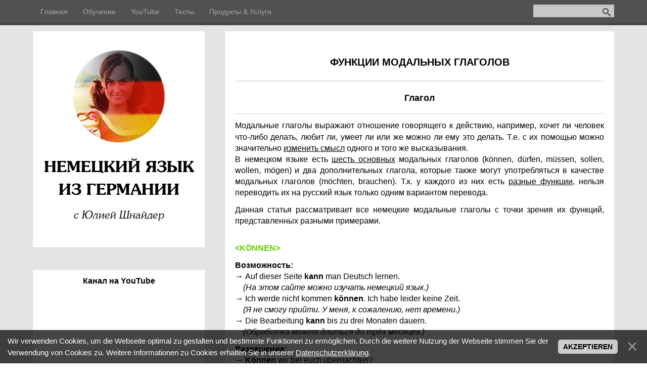

--- FILE ---
content_type: text/html; charset=UTF-8
request_url: https://rus-de.com/index/funkcii_modalnykh_glagolov/0-406
body_size: 15119
content:
<!DOCTYPE html>
<!DOCTYPE html>
<html lang="ru">
<head>
 <meta charset="utf-8" />
 <meta http-equiv="X-UA-Compatible" content="IE=edge" />
 <meta name="viewport" content="width=device-width, initial-scale=1.0" />

 <title>Функции модальных глаголов</title>
 <meta name="description" content="Перечень всех немецких модальных глаголов и их функции. Примеры употребления. Изучение немецкого языка онлайн с Юлией Шнайдер. Немецкий язык из Германии" />
 <meta name="keywords" content="немецкие модальные глаголы, употребление, функции, перечень, список, что означают, примеры, изучение немецкого языка онлайн, уроки, выучить, носитель" />

 <!-- Google Fonts -->
 <link 
 href="https://fonts.googleapis.com/css?family=Open+Sans:400italic,400,700&subset=latin,cyrillic&display=swap" 
 rel="stylesheet" 
 />

 <!-- Стили сайта -->
 <link rel="stylesheet" href="/_st/my.css" />

 <!-- APlayer стили -->
 <link rel="stylesheet" href="/mp3/APlayer.min.css" />

	<link rel="stylesheet" href="/.s/src/base.min.css?v=220908" />
	<link rel="stylesheet" href="/.s/src/layer7.min.css?v=220908" />

	<script src="/.s/src/jquery-1.12.4.min.js"></script>
	
	<script src="/.s/src/uwnd.min.js?v=220908"></script>
	<script src="//s763.ucoz.net/cgi/uutils.fcg?a=uSD&ca=2&ug=999&isp=1&r=0.519140843033917"></script>
	<link rel="stylesheet" href="/.s/src/ulightbox/ulightbox.min.css" />
	<link rel="stylesheet" href="/.s/src/social.css" />
	<script src="/.s/src/ulightbox/ulightbox.min.js"></script>
	<script src="/.s/src/bottomInfo.min.js"></script>
	<script async defer src="https://www.google.com/recaptcha/api.js?onload=reCallback&render=explicit&hl=ru"></script>
	<script>
/* --- UCOZ-JS-DATA --- */
window.uCoz = {"uLightboxType":1,"module":"index","layerType":7,"sign":{"230038":"Wir verwenden Cookies, um die Webseite optimal zu gestalten und bestimmte Funktionen zu ermöglichen. Durch die weitere Nutzung der Webseite stimmen Sie der Verwendung von Cookies zu. Weitere Informationen zu Cookies erhalten Sie in unserer <a href=/index/datenschutz/0-681 target=_blank >Datenschutzerklärung</a>.","7251":"Запрошенный контент не может быть загружен. Пожалуйста, попробуйте позже.","5458":"Следующий","230039":"AKZEPTIEREN","3125":"Закрыть","7252":"Предыдущий","5255":"Помощник","7287":"Перейти на страницу с фотографией.","7253":"Начать слайд-шоу","7254":"Изменить размер"},"bottomInfoData":[{"class":"","cookieKey":"cPolOk","id":"cookiePolicy","button":230039,"message":230038}],"site":{"domain":"rus-de.com","id":"ddeutschesprache","host":"deutschesprache.ucoz.com"},"ssid":"237442624113142270007","country":"US","language":"ru"};
/* --- UCOZ-JS-CODE --- */
function loginPopupForm(params = {}) { new _uWnd('LF', ' ', -250, -100, { closeonesc:1, resize:1 }, { url:'/index/40' + (params.urlParams ? '?'+params.urlParams : '') }) }
function reCallback() {
		$('.g-recaptcha').each(function(index, element) {
			element.setAttribute('rcid', index);
			
		if ($(element).is(':empty') && grecaptcha.render) {
			grecaptcha.render(element, {
				sitekey:element.getAttribute('data-sitekey'),
				theme:element.getAttribute('data-theme'),
				size:element.getAttribute('data-size')
			});
		}
	
		});
	}
	function reReset(reset) {
		reset && grecaptcha.reset(reset.previousElementSibling.getAttribute('rcid'));
		if (!reset) for (rel in ___grecaptcha_cfg.clients) grecaptcha.reset(rel);
	}
/* --- UCOZ-JS-END --- */
</script>

	<style>.UhideBlock{display:none; }</style>
	<script type="text/javascript">new Image().src = "//counter.yadro.ru/hit;noadsru?r"+escape(document.referrer)+(screen&&";s"+screen.width+"*"+screen.height+"*"+(screen.colorDepth||screen.pixelDepth))+";u"+escape(document.URL)+";"+Date.now();</script>

</head>

<body class="t-body">
 <div id="utbr8214" rel="s763"></div>
 <!--U1AHEADER1Z--><header>
 <div id="top" class="clearfix">
 <div class="t-container">
 
 <div id="show-search" class="show-search"></div>
 <div id="b-search" class="b-search pull-right b-search-min">
 
		<div class="searchForm">
			<form onsubmit="this.sfSbm.disabled=true" method="get" style="margin:0" action="/search/">
				<div align="center" class="schQuery">
					<input type="text" name="q" maxlength="30" size="20" class="queryField" />
				</div>
				<div align="center" class="schBtn">
					<input type="submit" class="searchSbmFl" name="sfSbm" value="Найти" />
				</div>
				<input type="hidden" name="t" value="0">
			</form>
		</div>
 </div>
 
 <div id="show-menu" class="show-menu"></div>
 <nav>
 <!-- <sblock_nmenu> -->
<!-- <bc> --><div id="uNMenuDiv1" class="uMenuV"><ul class="uMenuRoot">
<li class="uWithSubmenu"><a  href="/" ><span>Главная</span></a><ul>
<li><a  href="/index/karta_sajta_chast_1/0-409" ><span>Карта сайта (часть 1)</span></a></li>
<li><a  href="/index/spisok_urokov_chast_1/0-142" ><span>Список уроков (часть 1)</span></a></li></ul></li>
<li class="uWithSubmenu"><a  href="/index/obuchenie/0-2" ><span>Обучение</span></a><ul>
<li class="uWithSubmenu"><a  href="/index/fonetika/0-9" ><span>Фонетика</span></a><ul>
<li><a  href="/index/alfavit/0-10" ><span>Алфавит</span></a></li>
<li><a  href="/index/proiznoshenie_glasnyh/0-354" ><span>Произношение гласных</span></a></li>
<li><a  href="/index/proiznoshenie_soglasnyh/0-355" ><span>Произношение согласных</span></a></li>
<li><a  href="/index/proiznoshenie_bukvosochetanij/0-26" ><span>Произношение буквосочетаний</span></a></li>
<li><a  href="/index/obshhie_foneticheskie_pravila/0-141" ><span>Общие фонетические правила</span></a></li>
<li><a  href="/index/proiznoshenie_bukvosochetanija_ch/0-30" ><span>Произношение буквосочетания ‹CH›</span></a></li>
<li><a  href="/index/proiznoshenie_bukvy_r_v_zavisimosti_ot_ee_pozicii/0-28" ><span>Произношение буквы ‹R› в зависимости от её позиции</span></a></li>
<li><a  href="/index/slovesnoe_udarenie/0-675" ><span>Словесное ударение</span></a></li>
<li><a  href="/index/frazovoe_udarenie/0-676" ><span>Фразовое ударение</span></a></li>
<li><a  href="/index/intonacija/0-677" ><span>Интонация</span></a></li></ul></li>
<li class="uWithSubmenu"><a  href="/index/pravopisanie/0-12" ><span>Правописание</span></a><ul>
<li><a  href="/index/napisanie_s_bolshoj_bukvy/0-31" ><span>Написание с большой буквы</span></a></li>
<li><a  href="/index/napisanie_slov_cherez_s_ss_sz/0-32" ><span>Написание слов с ‹S›, ‹SS›, ‹ẞ›</span></a></li></ul></li>
<li class="uWithSubmenu"><a  href="/index/slovarnyj_zapas/0-17" ><span>Словарный запас</span></a><ul>
<li class="uWithSubmenu"><a  href="/index/vremja/0-356" ><span>Время</span></a><ul>
<li><a  href="/index/dni_nedeli/0-102" ><span>Дни недели</span></a></li>
<li><a  href="/index/mesjacy/0-103" ><span>Месяцы</span></a></li>
<li><a  href="/index/vremena_goda/0-104" ><span>Времена года</span></a></li>
<li><a  href="/index/vremena_sutok/0-107" ><span>Времена суток</span></a></li></ul></li>
<li class="uWithSubmenu"><a  href="/index/priroda/0-357" ><span>Природа</span></a><ul>
<li><a  href="/index/pogoda/0-106" ><span>Погода</span></a></li>
<li><a  href="/index/zhivye_sushhestva/0-109" ><span>Живые существа</span></a></li>
<li><a  href="/index/zhivotnye/0-161" ><span>Животные</span></a></li></ul></li>
<li class="uWithSubmenu"><a  href="/index/statusy/0-358" ><span>Статусы</span></a><ul>
<li><a  href="/index/semja/0-108" ><span>Семья</span></a></li></ul></li>
<li class="uWithSubmenu"><a  href="/index/zdorove/0-359" ><span>Здоровье</span></a><ul>
<li><a  href="/index/chasti_tela/0-157" ><span>Части тела</span></a></li></ul></li>
<li class="uWithSubmenu"><a  href="/index/pitanie/0-360" ><span>Питание</span></a><ul>
<li><a  href="/index/produkty_pitania/0-111" ><span>Продукты питания</span></a></li>
<li><a  href="/index/frukty/0-288" ><span>Фрукты</span></a></li>
<li><a  href="/index/ovoshhi/0-353" ><span>Овощи</span></a></li></ul></li>
<li class="uWithSubmenu"><a  href="/index/predmety/0-361" ><span>Предметы</span></a><ul>
<li><a  href="/index/predmety_lichnogo_polzovanija/0-110" ><span>Предметы личного пользования</span></a></li></ul></li>
<li class="uWithSubmenu"><a  href="/index/abstraktnoe/0-362" ><span>Абстрактное</span></a><ul>
<li><a  href="/index/cveta/0-105" ><span>Цвета</span></a></li></ul></li></ul></li>
<li class="uWithSubmenu"><a  href="/index/tematicheskie_frazy/0-18" ><span>Тематические фразы</span></a><ul>
<li class="uWithSubmenu"><a  href="/index/osnovnye_frazy/0-112" ><span>Основные фразы</span></a><ul>
<li><a  href="/index/privetstvija/0-113" ><span>Приветствия</span></a></li>
<li><a  href="/index/proshhanija/0-114" ><span>Прощания</span></a></li>
<li><a  href="/index/predstavlenija/0-116" ><span>Представления</span></a></li>
<li><a  href="/index/otvety_i_reakcii/0-117" ><span>Ответы и реакции</span></a></li>
<li><a  href="/index/pozhelanija_i_pozdravlenija/0-115" ><span>Пожелания и поздравления</span></a></li>
<li><a  href="/index/mezhdometija/0-118" ><span>Междометия</span></a></li></ul></li>
<li class="uWithSubmenu"><a  href="/index/voprosy/0-122" ><span>Вопросы</span></a><ul>
<li><a  href="/index/voprosy_na_temu_povsednevnost/0-347" ><span>Вопросы на тему «Повседневность»</span></a></li>
<li><a  href="/index/voprosy_na_temu_jazyk/0-123" ><span>Вопросы на тему «Язык»</span></a></li>
<li><a  href="/index/mnenie/0-124" ><span>Мнение</span></a></li></ul></li>
<li class="uWithSubmenu"><a  href="/index/vyrazhenija/0-119" ><span>Выражения</span></a><ul>
<li><a  href="/index/sjurpriz_radost_i_udivlenie/0-120" ><span>Сюрприз, радость и удивление</span></a></li>
<li><a  href="/index/ljubov_i_schaste/0-121" ><span>Любовь и счастье</span></a></li>
<li><a  href="/index/uteshenie_i_obodrenie/0-171" ><span>Утешение и ободрение</span></a></li></ul></li>
<li class="uWithSubmenu"><a  href="/index/poslovicy_i_pogovorki/0-125" ><span>Пословицы и поговорки</span></a><ul>
<li><a  href="/index/ljubov/0-339" ><span>Любовь</span></a></li>
<li><a  href="/index/spravedlivost/0-126" ><span>Справедливость</span></a></li></ul></li>
<li class="uWithSubmenu"><a  href="/index/frazeologizmy/0-127" ><span>Фразеологизмы</span></a><ul>
<li><a  href="/index/frazeologizmy_chast_1/0-128" ><span>Часть 1</span></a></li></ul></li>
<li class="uWithSubmenu"><a  href="/index/detskie_rifmy/0-133" ><span>Детские рифмы</span></a><ul>
<li><a  href="/index/schitalki/0-164" ><span>Считалки</span></a></li>
<li><a  href="/index/igry/0-165" ><span>Игры</span></a></li>
<li><a  href="/index/pesni/0-166" ><span>Песни</span></a></li>
<li><a  href="/index/stikhi/0-167" ><span>Стихи</span></a></li>
<li><a  href="/index/prochie_rifmy/0-168" ><span>Прочие рифмы</span></a></li></ul></li></ul></li>
<li class="uWithSubmenu"><a  href="/index/chasti_rechi/0-13" ><span>Части речи</span></a><ul>
<li class="uWithSubmenu"><a  href="/index/mestoimenie/0-34" ><span>Местоимение</span></a><ul>
<li><a  href="/index/lichnoe_mestoimenie/0-35" ><span>Личное местоимение</span></a></li>
<li><a  href="/index/pritjazhatelnoe_mestoimenie/0-38" ><span>Притяжательное местоимение</span></a></li>
<li><a  href="/index/voprositelnoe_mestoimenie/0-36" ><span>Вопросительное местоимение</span></a></li>
<li><a  href="/index/neopredelennoe_mestoimenie/0-37" ><span>Неопределённое местоимение</span></a></li>
<li><a  href="/index/vozvratnoe_mestoimenie/0-39" ><span>Возвратное местоимение</span></a></li>
<li><a  href="/index/bezlichnoe_mestoimenie/0-144" ><span>Безличное местоимение</span></a></li>
<li><a  href="/index/ukazatelnoe_mestoimenie/0-145" ><span>Указательное местоимение</span></a></li>
<li><a  href="/index/otnositelnoe_mestoimenie/0-40" ><span>Относительное местоимение</span></a></li></ul></li>
<li class="uWithSubmenu"><a  href="/index/glagol/0-41" ><span>Глагол</span></a><ul>
<li><a  href="/index/osnovnaja_informacija/0-148" ><span>Основная информация</span></a></li>
<li><a  href="/index/glagoly_sein_haben_werden/0-21" ><span>Глаголы &lt;sein&gt;, &lt;haben&gt;, &lt;werden&gt;</span></a></li>
<li class="uWithSubmenu"><a  href="/index/vremena/0-149" ><span>Времена</span></a><ul>
<li class="uWithSubmenu"><a  href="/index/prezens/0-42" ><span>Презенс</span></a><ul>
<li><a  href="/index/glagol_sein_v_prezense/0-46" ><span>Глагол ‹sein› в презенсе</span></a></li>
<li><a  href="/index/glagol_haben_v_prezense/0-429" ><span>Глагол ‹haben› в презенсе</span></a></li>
<li><a  href="/index/glagol_werden_v_prezense/0-437" ><span>Глагол ‹werden› в презенсе</span></a></li></ul></li>
<li class="uWithSubmenu"><a  href="/index/preterit/0-43" ><span>Претерит</span></a><ul>
<li><a  href="/index/glagol_sein_v_preterite/0-439" ><span>Глагол ‹sein› в претерите</span></a></li>
<li><a  href="/index/glagol_haben_v_preterite/0-440" ><span>Глагол ‹haben› в претерите</span></a></li>
<li><a  href="/index/glagol_werden_v_preterite/0-441" ><span>Глагол ‹werden› в претерите</span></a></li></ul></li>
<li><a  href="/index/perfekt/0-44" ><span>Перфект</span></a></li>
<li><a  href="/index/pljuskvamperfekt/0-150" ><span>Плюсквамперфект</span></a></li>
<li><a  href="/index/futur_1/0-45" ><span>Футур I</span></a></li>
<li><a  href="/index/futur_2/0-151" ><span>Футур II</span></a></li></ul></li>
<li><a  href="/index/nepravilnye_glagoly_chast_1/0-19" ><span>Неправильные глаголы (часть 1)</span></a></li>
<li><a  href="/index/otdeljaemye_i_neotdeljaemye_prefiksy/0-417" ><span>Отделяемые и неотделяемые префиксы</span></a></li>
<li class="uWithSubmenu"><a  href="/index/modalnye_glagoly/0-405" ><span>Модальные глаголы</span></a><ul>
<li><a class=" uMenuItemA" href="/index/funkcii_modalnykh_glagolov/0-406" ><span>Функции модальных глаголов</span></a></li>
<li><a  href="/index/sprjazhenie_modalnykh_glagolov/0-407" ><span>Спряжение модальных глаголов</span></a></li>
<li><a  href="/index/sintaksis_modalnykh_glagolov/0-408" ><span>Синтаксис модальных глаголов</span></a></li></ul></li>
<li class="uWithSubmenu"><a  href="/index/passiv/0-400" ><span>Пассив</span></a><ul>
<li><a  href="/index/passiv_dejstvija/0-401" ><span>Пассив действия</span></a></li>
<li><a  href="/index/passiv_sostojanija/0-402" ><span>Пассив состояния</span></a></li>
<li><a  href="/index/prochie_passivnye_konstrukcii/0-438" ><span>Прочие пассивные конструкции</span></a></li></ul></li>
<li class="uWithSubmenu"><a  href="/index/tematicheskij_spisok/0-172" ><span>Тематический список</span></a><ul>
<li><a  href="/index/100_samykh_vazhnykh_nemeckikh_glagolov/0-173" ><span>100 самых важных немецких глаголов</span></a></li></ul></li></ul></li>
<li class="uWithSubmenu"><a  href="/index/artikl/0-47" ><span>Артикль</span></a><ul>
<li><a  href="/index/osnovnaja_informacija/0-48" ><span>Основная информация</span></a></li>
<li class="uWithSubmenu"><a  href="/index/opredelenie_roda_sushhestvitelnykh/0-333" ><span>Определение рода существительных</span></a><ul>
<li class="uWithSubmenu"><a  href="/index/opredelenie_roda_sushhestvitelnykh_po_znacheniju/0-445" ><span>Определение рода существительных по значению</span></a><ul>
<li><a  href="/index/opredelenie_muzhskogo_roda_po_znacheniju/0-49" ><span>Определение рода по значению (мужской род)</span></a></li>
<li><a  href="/index/opredelenie_zhenskogo_roda_po_znacheniju/0-442" ><span>Определение рода по значению (женский род)</span></a></li>
<li><a  href="/index/opredelenie_srednego_roda_po_znacheniju/0-443" ><span>Определение рода по значению (средний род)</span></a></li></ul></li>
<li class="uWithSubmenu"><a  href="/index/opredelenie_roda_sushhestvitelnykh_po_slovoobrazovaniju/0-446" ><span>Определение рода существительных по словообразованию</span></a><ul>
<li><a  href="/index/opredelenie_muzhskogo_roda_po_slovoobrazovaniju/0-444" ><span>Определение рода по словообразованию (мужской род)</span></a></li>
<li><a  href="/index/opredelenie_zhenskogo_roda_po_slovoobrazovaniju/0-146" ><span>Определение рода по словообразованию (женский род)</span></a></li>
<li><a  href="/index/opredelenie_srednego_roda_po_slovoobrazovaniju/0-147" ><span>Определение рода по словообразованию (средний род)</span></a></li></ul></li></ul></li>
<li class="uWithSubmenu"><a  href="/index/upotreblenie_artiklej/0-334" ><span>Употребление артиклей</span></a><ul>
<li><a  href="/index/upotreblenie_nulevogo_artiklja/0-52" ><span>Употребление нулевого артикля</span></a></li>
<li><a  href="/index/upotreblenie_neopredeljonnogo_artiklja/0-51" ><span>Употребление неопределённого артикля</span></a></li>
<li><a  href="/index/upotreblenie_opredeljonnogo_artiklja/0-50" ><span>Употребление определённого артикля</span></a></li></ul></li></ul></li>
<li class="uWithSubmenu"><a  href="/index/sushhestvitelnoe/0-53" ><span>Существительное</span></a><ul>
<li><a  href="/index/osnovnaja_informacija/0-342" ><span>Основная информация</span></a></li>
<li><a  href="/index/mnozhestvennoe_chislo/0-54" ><span>Множественное число</span></a></li>
<li class="uWithSubmenu"><a  href="/index/tematicheskij_spisok/0-162" ><span>Тематический список</span></a><ul>
<li><a  href="/index/zaimstvovanija_iz_nemeckogo_jazyka/0-135" ><span>Заимствования из немецкого языка</span></a></li>
<li><a  href="/index/slova_s_neskolkimi_znachenijami/0-136" ><span>Слова с несколькими значениями</span></a></li></ul></li></ul></li>
<li class="uWithSubmenu"><a  href="/index/prilagatelnoe/0-55" ><span>Прилагательное</span></a><ul>
<li><a  href="/index/osnovnaja_informacija/0-163" ><span>Основная информация</span></a></li>
<li><a  href="/index/suffiksy_prilagatelnyh/0-56" ><span>Суффиксы прилагательных</span></a></li>
<li><a  href="/index/stepeni_sravnenija_prostyh_prilagatelnyh/0-57" ><span>Степени сравнения простых прилагательных</span></a></li>
<li class="uWithSubmenu"><a  href="/index/tematicheskij_spisok/0-425" ><span>Тематический список</span></a><ul>
<li><a  href="/index/cherty_kharaktera/0-426" ><span>Черты характера</span></a></li></ul></li></ul></li>
<li class="uWithSubmenu"><a  href="/index/narechie/0-60" ><span>Наречие</span></a><ul>
<li><a  href="/index/osnovnaja_informacija/0-61" ><span>Основная информация</span></a></li>
<li><a  href="/index/osobye_i_problematichnye_narechija/0-159" ><span>Особые и проблематичные наречия</span></a></li></ul></li>
<li class="uWithSubmenu"><a  href="/index/prichastie/0-58" ><span>Причастие</span></a><ul>
<li><a  href="/index/prichastie_i/0-59" ><span>Причастие I</span></a></li>
<li><a  href="/index/prichastie_ii/0-155" ><span>Причастие II</span></a></li></ul></li>
<li class="uWithSubmenu"><a  href="/index/predlog/0-62" ><span>Предлог</span></a><ul>
<li class="uWithSubmenu"><a  href="/index/predlogi_s_odnim_padezhom/0-422" ><span>Предлоги с одним падежом</span></a><ul>
<li><a  href="/index/predlogi_s_vinitelnym_padezhom/0-419" ><span>Предлоги с аккузативом</span></a></li>
<li><a  href="/index/predlogi_s_datelnym_padezhom/0-420" ><span>Предлоги с дативом</span></a></li>
<li><a  href="/index/predlogi_s_roditelnym_padezhom/0-421" ><span>Предлоги с генитивом</span></a></li></ul></li>
<li class="uWithSubmenu"><a  href="/index/predlogi_s_raznymi_padezhami/0-423" ><span>Предлоги с разными падежами</span></a><ul>
<li><a  href="/index/predlogi_menjajushhie_padezh/0-70" ><span>Предлоги, меняющие падеж</span></a></li>
<li><a  href="/index/predlogi_s_dvumja_vozmozhnymi_padezhami/0-424" ><span>Предлоги с двумя возможными падежами</span></a></li></ul></li></ul></li>
<li class="uWithSubmenu"><a  href="/index/sojuz/0-71" ><span>Союз</span></a><ul>
<li><a  href="/index/sochinitelnye_sojuzy/0-431" ><span>Сочинительные союзы</span></a></li>
<li><a  href="/index/podchinitelnye_sojuzy/0-77" ><span>Подчинительные союзы</span></a></li>
<li><a  href="/index/sojuznye_slova/0-432" ><span>Союзные слова</span></a></li>
<li><a  href="/index/parnye_sojuzy/0-433" ><span>Парные союзы</span></a></li>
<li><a  href="/index/infinitivnye_sojuzy/0-434" ><span>Инфинитивные союзы</span></a></li></ul></li></ul></li>
<li class="uWithSubmenu"><a  href="/index/padezhi/0-14" ><span>Падежи</span></a><ul>
<li><a  href="/index/osnovnaja_informacija/0-78" ><span>Основная информация</span></a></li>
<li class="uWithSubmenu"><a  href="/index/podrobnaja_informacija/0-335" ><span>Подробная информация</span></a><ul>
<li><a  href="/index/nominativ/0-169" ><span>Номинатив</span></a></li>
<li><a  href="/index/akkuzativ/0-81" ><span>Аккузатив</span></a></li>
<li><a  href="/index/dativ/0-83" ><span>Датив</span></a></li>
<li><a  href="/index/genitiv/0-86" ><span>Генитив</span></a></li></ul></li>
<li class="uWithSubmenu"><a  href="/index/sklonenie_chastej_rechi/0-336" ><span>Склонение частей речи</span></a><ul>
<li><a  href="/index/sklonenie_lichnykh_mestoimenij/0-87" ><span>Склонение личных местоимений</span></a></li>
<li><a  href="/index/sklonenie_neopredeljonnykh_artiklej/0-160" ><span>Склонение неопределённых артиклей</span></a></li>
<li><a  href="/index/sklonenie_opredeljonnykh_artiklej/0-88" ><span>Склонение определённых артиклей</span></a></li>
<li><a  href="/index/sklonenie_ukazatelnykh_mestoimenij/0-316" ><span>Склонение указательных местоимений</span></a></li></ul></li></ul></li>
<li class="uWithSubmenu"><a  href="/index/sintaksis/0-15" ><span>Синтаксис</span></a><ul>
<li class="uWithSubmenu"><a  href="/index/povestvovatelnoe_predlozhenie/0-670" ><span>Повествовательное предложение</span></a><ul>
<li><a  href="/index/prostoe_povestvovatelnoe_predlozhenie/0-666" ><span>Простое повествовательное предложение</span></a></li>
<li><a  href="/index/slozhnoe_povestvovatelnoe_predlozhenie/0-89" ><span>Сложное повествовательное предложение</span></a></li></ul></li>
<li class="uWithSubmenu"><a  href="/index/voprositelnoe_predlozhenie/0-671" ><span>Вопросительное предложение</span></a><ul>
<li><a  href="/index/prostoe_voprositelnoe_predlozhenie/0-667" ><span>Простое вопросительное предложение</span></a></li>
<li><a  href="/index/slozhnoe_voprositelnoe_predlozhenie/0-170" ><span>Сложное вопросительное предложение</span></a></li></ul></li>
<li class="uWithSubmenu"><a  href="/index/otricatelnoe_predlozhenie/0-672" ><span>Отрицательное предложение</span></a><ul>
<li><a  href="/index/otricatelnoe_predlozhenie_kein/0-669" ><span>Отрицательное предложение (kein)</span></a></li>
<li><a  href="/index/otricatelnoe_predlozhenie_chast_1/0-90" ><span>Отрицательное предложение (nicht)</span></a></li>
<li><a  href="/index/otricatelnoe_predlozhenie_chast_2/0-91" ><span>Одинарное отрицание</span></a></li></ul></li>
<li class="uWithSubmenu"><a  href="/index/pridatochnoe_predlozhenie/0-673" ><span>Придаточное предложение</span></a><ul>
<li><a  href="/index/prostoe_pridatochnoe_predlozhenie/0-668" ><span>Простое придаточное предложение</span></a></li>
<li><a  href="/index/slozhnoe_pridatochnoe_predlozhenie/0-158" ><span>Сложное придаточное предложение</span></a></li></ul></li></ul></li>
<li class="uWithSubmenu"><a  href="/index/chisla/0-16" ><span>Числа</span></a><ul>
<li><a  href="/index/kolichestvennye_chislitelnye/0-92" ><span>Количественные числительные</span></a></li>
<li><a  href="/index/vremja_sutok/0-153" ><span>Время суток</span></a></li>
<li><a  href="/index/porjadkovye_chislitelnye/0-152" ><span>Порядковые числительные</span></a></li>
<li><a  href="/index/kalendarnye_daty/0-154" ><span>Календарные даты</span></a></li></ul></li>
<li class="uWithSubmenu"><a  href="/index/germanija/0-20" ><span>Германия</span></a><ul>
<li><a  href="/index/geografija/0-137" ><span>География</span></a></li>
<li><a  href="/index/istorija/0-156" ><span>История</span></a></li></ul></li></ul></li>
<li><a  href="https://www.youtube.com/channel/UC5iQEtkZ2oNA2ccipGiw82g" target="_blank"><span>YouTube</span></a></li>
<li class="uWithSubmenu"><a  href="/index/testy/0-364" ><span>Тесты</span></a><ul>
<li class="uWithSubmenu"><a  href="/index/grammatika/0-416" ><span>Грамматика</span></a><ul>
<li><a  href="/index/testy_upotreblenie_artiklja/0-317" ><span>Тесты: Употребление артикля</span></a></li>
<li><a  href="/index/testy_mnozhestvennoe_chislo/0-319" ><span>Тесты: Множественное число</span></a></li>
<li><a  href="/index/testy_sintaksis/0-337" ><span>Тесты: Синтаксис</span></a></li>
<li><a  href="/index/testy_obshhaja_grammatika/0-410" ><span>Тесты: Общая грамматика</span></a></li></ul></li>
<li class="uWithSubmenu"><a  href="/index/leksika/0-457" ><span>Лексика</span></a><ul>
<li><a  href="/index/testy_opredelenie_roda_sushhestvitelnykh/0-411" ><span>Тесты: Определение рода существительных</span></a></li>
<li><a  href="/index/testy_obshhaja_leksika/0-412" ><span>Тесты: Общая лексика</span></a></li></ul></li>
<li><a  href="/index/testy_pravopisanie/0-604" ><span>Правописание</span></a></li>
<li><a  href="/index/testy_fonetika/0-623" ><span>Фонетика</span></a></li>
<li><a  href="/index/testy_chisla/0-662" ><span>Числа</span></a></li></ul></li>
<li class="uWithSubmenu"><a  href="/index/produkty_i_uslugi/0-486" ><span>Продукты & Услуги</span></a><ul>
<li><a  href="/index/paket_urokov/0-468" ><span>Пакет уроков</span></a></li>
<li><a  href="/index/paket_uprazhnenij/0-471" ><span>Пакет упражнений</span></a></li>
<li><a  href="/index/paket_urokov_i_uprazhnenij/0-418" ><span>Пакет уроков + Пакет упражнений</span></a></li>
<li><a  href="https://deutsch-ohne-akzent.com" target="_blank"><span>Постановка произношения</span></a></li></ul></li></ul></div><!-- </bc> -->
<!-- </sblock_nmenu> -->
 </nav>
 </div>
 </div>
 <div class="b-usermenu t-container">
 <p>
 </div>
</header><!--/U1AHEADER1Z-->

 <div class="b-main t-container clearfix">
 <div class="b-logo b-white">
 <a title="Главная" href="https://www.rus-de.com/">
 <img 
 class="logo-img" 
 src="/Backgroundpic/Logo.png" 
 alt="Логотип сайта НЕМЕЦКИЙ ЯЗЫК ИЗ ГЕРМАНИИ" 
 loading="lazy" 
 />
 </a>
 <div class="site-title"><!-- <logo> -->НЕМЕЦКИЙ ЯЗЫК ИЗ ГЕРМАНИИ<!-- </logo> --></div>
 <div class="site-slogan">с Юлией Шнайдер</div>
 </div>

 <main class="b-maincontent b-white">
 <!--U1PROMO1Z--><!--/U1PROMO1Z-->
 <div class="content-padding">
 <div class="page-content-wrapper"><h1 style="text-align: center;"><span style="font-size: 20px;"><span style="font-family: arial, helvetica, sans-serif;"><strong><span style="color: rgb(0, 0, 0);">ФУНКЦИИ МОДАЛЬНЫХ ГЛАГОЛОВ</span></strong></span></span></h1>

<hr style="line-height: 20.7999992370605px;" />
<h2 style="text-align: center;"><font color="#000000" face="arial, helvetica, sans-serif"><span style="font-size: 18px; line-height: 28.7999992370605px;"><b>Глагол</b></span></font></h2>

<hr />
<p style="text-align: justify;"><span style="color:#000000;"><span style="font-size:16px;"><span style="font-family:arial,helvetica,sans-serif;">Модальные глаголы выражают отношение говорящего к действию, например,&nbsp;хочет ли человек что-либо делать, любит ли,&nbsp;умеет ли или же можно ли ему&nbsp;</span></span></span><span style="color: rgb(0, 0, 0); font-family: arial, helvetica, sans-serif; font-size: 16px; line-height: 23.2727279663086px; text-align: justify;">это&nbsp;</span><span style="color: rgb(0, 0, 0); font-family: arial, helvetica, sans-serif; font-size: 16px; line-height: 23.2727279663086px; text-align: justify;">делать</span><span style="color:#000000;"><span style="font-size:16px;"><span style="font-family:arial,helvetica,sans-serif;">. Т.е. с их помощью можно значительно <u>изменить смысл</u> одного и того же&nbsp;высказывания.<br />
В немецком языке есть <u>шесть основных</u> модальных глаголов (können, dürfen, müssen, sollen, wollen, mögen) и два дополнительных глагола, которые также могут употребляться в качестве модальных глаголов (möchten, brauchen). Т.к. у каждого из них есть <u>разные функции</u>, нельзя переводить их на русский язык только одним вариантом перевода.</span></span></span></p>

<p style="text-align: justify;"><span style="color:#000000;"><span style="font-size:16px;"><span style="font-family:arial,helvetica,sans-serif;">Данная статья рассматривает все немецкие модальные глаголы с точки зрения их функций, представленных разными примерами.</span></span></span></p>

<p style="text-align: justify;"><br />
<strong><span style="color:#66cc00;"><span style="font-size:16px;"><span style="font-family:arial,helvetica,sans-serif;">&lt;KÖNNEN&gt;</span></span></span></strong></p>

<p style="text-align: justify;"><span style="color:#000000;"><span style="font-size:16px;"><span style="font-family:arial,helvetica,sans-serif;"><strong>Возможность:</strong><br />
&rarr; Auf dieser Seite <strong>kann</strong> man Deutsch lernen.<br />
&nbsp;&nbsp; &nbsp;<em>(На этом сайте можно изучать немецкий язык.)</em><br />
&rarr; Ich werde nicht kommen&nbsp;<strong>können</strong>.&nbsp;Ich habe leider keine Zeit.<br />
&nbsp;&nbsp; &nbsp;<em>(Я не смогу&nbsp;прийти.&nbsp;У меня, к сожалению, нет&nbsp;времени.)</em><br />
&rarr; Die Bearbeitung <strong>kann</strong> bis zu drei Monaten&nbsp;dauern.<br />
&nbsp;&nbsp; &nbsp;<em>(Обработка может длиться до трёх месяцев.)</em></span></span></span></p>

<p style="text-align: justify;"><span style="color:#000000;"><span style="font-size:16px;"><span style="font-family:arial,helvetica,sans-serif;"><strong>Разрешение:</strong><br />
&rarr; <strong>Können</strong> wir bei euch übernachten?<br />
&nbsp;&nbsp; &nbsp;<em>(Можно (нам) у вас переночевать?)</em><br />
&rarr; Du <strong>kannst</strong> nicht einfach so gehen!<br />
&nbsp;&nbsp; &nbsp;<em>(Нельзя (тебе) просто так уходить!)</em><br />
&rarr; Nach den&nbsp;Hausaufgaben&nbsp;<strong>konnten</strong> sie draußen spielen.&nbsp;<br />
&nbsp;&nbsp; &nbsp;<em>(После домашних заданий&nbsp;им можно было играть на улице.)</em></span></span></span></p>

<p style="text-align: justify;"><span style="color:#000000;"><span style="font-size:16px;"><span style="font-family:arial,helvetica,sans-serif;"><strong>Способность:</strong><br />
&rarr; Jan <strong>kann</strong> sehr gut Klavier spielen.<br />
&nbsp;&nbsp; &nbsp;<em>(Ян очень хорошо умеет играть на пианино.)</em><br />
&rarr; <strong>Könnt</strong> ihr denn schon bis 100 zählen?<br />
&nbsp;&nbsp; &nbsp;<em>(А вы уже умеете считать до 100?)</em><br />
&rarr; Wir&nbsp;<strong>können</strong> zwar nicht singen, aber dafür tanzen.<br />
&nbsp;&nbsp; &nbsp;<em>(Мы хоть и не умеем&nbsp;петь, но зато танцуем.)</em></span></span></span></p>

<p style="text-align: justify;"><br />
<span style="color:#66cc00;"><span style="font-size:16px;"><span style="font-family:arial,helvetica,sans-serif;"><strong>&lt;DÜRFEN&gt;</strong></span></span></span></p>

<p style="text-align: justify;"><span style="color:#000000;"><span style="font-size:16px;"><span style="font-family:arial,helvetica,sans-serif;"><strong>Разрешение/&nbsp;право:</strong><br />
&rarr; Kinder <strong>dürfen</strong> nicht so lange&nbsp;aufbleiben.<br />
&nbsp;&nbsp; &nbsp;<em>(Детям нельзя&nbsp;засиживаться допоздна.)</em><br />
&rarr; <strong>Darf</strong> man im Restaurant rauchen?<br />
&nbsp;&nbsp; &nbsp;<em>(Можно ли в&nbsp;ресторане курить?)</em><br />
&rarr; Du&nbsp;<strong>darfst</strong>&nbsp;erst wählen gehen, wenn du 18 bist.<br />
&nbsp;&nbsp; &nbsp;<em>(Тебе можно будет идти&nbsp;на выборы, как только тебе исполнится&nbsp;18.)</em></span></span></span></p>

<p style="text-align: justify;"><br />
<span style="color:#66cc00;"><span style="font-size:16px;"><span style="font-family:arial,helvetica,sans-serif;"><strong>&lt;MÜSSEN&gt;</strong></span></span></span></p>

<p style="text-align: justify;"><span style="color:#000000;"><span style="font-size:16px;"><span style="font-family:arial,helvetica,sans-serif;"><strong>Приказ/&nbsp;обязанность <em>(без отрицания)</em>:</strong><br />
&rarr; Du <strong>musst</strong> diesen Film unbedingt sehen!<br />
&nbsp;&nbsp; &nbsp;<em>(Ты должна обязательно посмотреть этот фильм!)</em><br />
&rarr;&nbsp;Ich <strong>muss</strong>&nbsp;leider noch für morgen lernen.<br />
&nbsp;&nbsp; &nbsp;<em>(К сожалению, мне (нужно) ещё готовиться на завтра.)</em><br />
&rarr; Wer <strong>muss</strong>&nbsp;Steuern zahlen?<br />
&nbsp;&nbsp; &nbsp;<em>(Кто должен&nbsp;платить налоги?)</em></span></span></span></p>

<p style="text-align: justify;"><span style="color:#000000;"><span style="font-size:16px;"><span style="font-family:arial,helvetica,sans-serif;"><strong>Необходимость:</strong><br />
&rarr; Wenn man erfolgreich sein will, <strong>muss</strong> man hart arbeiten.<br />
&nbsp;&nbsp; &nbsp;<em>(Чтобы быть успешным (человеком), необходимо работать.)</em><br />
&rarr; Du <strong>musst</strong> das nicht machen, wenn du nicht willst.<br />
&nbsp;&nbsp; &nbsp;<em>(Можешь этого не делать, если не хочешь.)</em><br />
&rarr; Sie war so gerührt, dass sie weinen&nbsp;<strong>musste</strong>.<br />
&nbsp;&nbsp; &nbsp;<em>(Она была так растрогана, что расплакалась.)</em></span></span></span></p>

<p style="text-align: justify;"><span style="color:#000000;"><span style="font-size:16px;"><span style="font-family:arial,helvetica,sans-serif;"><strong>Предположение <em>(без отрицания)</em>:</strong><br />
&rarr; Der Mann <strong>muss</strong> sehr nett sein, wenn Maria ihn geheiratet hat.<br />
&nbsp;&nbsp; &nbsp;<em>(Мужчина, вероятно, очень хороший, если Мария вышла за него замуж.)</em><br />
&rarr; Die zwei Wochen <strong>müssen</strong> schrecklich gewesen sein!<br />
&nbsp;&nbsp; &nbsp;<em>(Эти две недели, наверное, были кошмаром!)</em><br />
&rarr; Du <strong>musst</strong> ja viel Zeit haben...<br />
&nbsp;&nbsp; &nbsp;(<em>У тебя, видимо, много времени...</em>)</span></span></span></p>

<p style="text-align: justify;"><br />
<span style="color:#66cc00;"><span style="font-size:16px;"><span style="font-family:arial,helvetica,sans-serif;"><strong>&lt;SOLLEN&gt;</strong></span></span></span></p>

<p style="text-align: justify;"><span style="color:#000000;"><span style="font-size:16px;"><span style="font-family:arial,helvetica,sans-serif;"><strong>Задание/&nbsp;поручение:</strong><br />
&rarr; Heute in der Schule <strong>sollten</strong> wir ein Gedicht aufsagen.<br />
&nbsp;&nbsp; &nbsp;<em>(Сегодня в школе мы должны были рассказать стих.)</em><br />
&rarr; Ich <strong>soll</strong> Ihnen liebe Grüße von Frau Richter ausrichten.<br />
&nbsp;&nbsp; &nbsp;<em>(Я должна Вам передать привет от Госпожи Рихтер.)</em><br />
&rarr; <strong>Solltest</strong> du gestern nicht aufräumen?!<br />
&nbsp;&nbsp; &nbsp;<em>(Ты же вчера&nbsp;должен&nbsp;был&nbsp;навести порядок?!)</em></span></span></span></p>

<p style="text-align: justify;"><span style="color:#000000;"><span style="font-size:16px;"><span style="font-family:arial,helvetica,sans-serif;"><strong>Заповедь/&nbsp;правило:</strong><br />
&rarr; Du <strong>sollst</strong> nicht stehlen.<br />
&nbsp;&nbsp; &nbsp;<em>(Не кради.)</em><br />
&rarr; Der Mensch <strong>soll</strong> seinen Nächsten lieben.<br />
&nbsp;&nbsp; &nbsp;<em>(Человек должен любить ближнего своего.)</em><br />
&rarr; Man <strong>soll</strong> gehen, wenn es am schönsten ist.<br />
&nbsp;&nbsp; &nbsp;<em>(Уходить нужно тогда, когда лучше всего.)</em></span></span></span></p>

<p style="text-align: justify;"><span style="color:#000000;"><span style="font-size:16px;"><span style="font-family:arial,helvetica,sans-serif;"><strong>Прямой приказ:</strong><br />
&rarr; Ihr <strong>sollt</strong> jetzt schlafen gehen!<br />
&nbsp;&nbsp; &nbsp;<em>(Идите сейчас же спать!)</em><br />
&rarr; Du <strong>sollst</strong> den Mund halten!<br />
&nbsp;&nbsp; &nbsp;<em>(Держи рот на замке!)</em><br />
&rarr; Sie <strong>sollten</strong> doch nicht so viel arbeiten!<br />
&nbsp;&nbsp; &nbsp;<em>(Вам же нельзя было столько работать!)</em></span></span></span></p>

<p style="text-align: justify;"><span style="color:#000000;"><span style="font-size:16px;"><span style="font-family:arial,helvetica,sans-serif;"><strong>Цель, функция:</strong><br />
&rarr; Das <strong>soll</strong> dir eine Lehre sein!<br />
&nbsp;&nbsp; &nbsp;<em>(Это тебе будет уроком!)</em><br />
&rarr; Hier <strong>soll</strong> bald ein neues Gebäude entstehen.<br />
&nbsp;&nbsp; &nbsp;<em>(Здесь скоро появится новое здание.)</em><br />
&rarr; Die folgenden Beispiele <strong>sollen</strong> Ihnen dabei helfen.<br />
&nbsp;&nbsp; &nbsp;<em>(Следующие примеры Вам в этом помогут.)</em></span></span></span></p>

<p style="text-align: justify;"><span style="color:#000000;"><span style="font-size:16px;"><span style="font-family:arial,helvetica,sans-serif;"><strong>Неуверенность/&nbsp;растерянность:</strong><br />
&rarr; <strong>Soll</strong> ich Ihnen helfen?<br />
&nbsp;&nbsp; &nbsp;<em>(Мне помочь Вам?)</em><br />
&rarr; Er weiß nicht, was er&nbsp;tun&nbsp;<strong>soll</strong>.<br />
&nbsp;&nbsp; &nbsp;<em>(Он не знает, что (ему) делать.)</em><br />
&rarr; Was <strong>sollen</strong> wir dazu sagen?<br />
&nbsp;&nbsp; &nbsp;<em>(Что (нам) на это сказать?)</em></span></span></span></p>

<p style="text-align: justify;"><span style="color:#000000;"><span style="font-size:16px;"><span style="font-family:arial,helvetica,sans-serif;"><strong>Слух/&nbsp;прогноз/&nbsp;косвенная цитата:</strong><br />
&rarr; Habt ihr (es) schon gehört? Peter <strong>soll</strong> eine neue Freundin haben.<br />
&nbsp;&nbsp; &nbsp;<em>(Вы уже слышали? Говорят, что у Петера новая девушка.)</em><br />
&rarr; Es <strong>soll</strong> heute noch regnen.<br />
&nbsp;&nbsp; &nbsp;<em>(Обещали, что сегодня будет ещё дождь.)</em><br />
&rarr; Nach eigenen Angaben <strong>soll</strong> sie einen Vertrag unterschrieben haben.<br />
&nbsp;&nbsp; &nbsp;<em>(По её собственному утверждению, она подписала договор.)</em></span></span></span></p>

<p style="text-align: justify;"><br />
<span style="color:#66cc00;"><span style="font-size:16px;"><span style="font-family:arial,helvetica,sans-serif;"><strong>&lt;WOLLEN&gt;</strong></span></span></span></p>

<p style="text-align: justify;"><span style="color:#000000;"><span style="font-size:16px;"><span style="font-family:arial,helvetica,sans-serif;"><strong>Воля/&nbsp;затея:</strong><br />
&rarr; Mein Freund und ich <strong>wollen</strong> heiraten.<br />
&nbsp;&nbsp; &nbsp;<em>(Мы с парнем хотим пожениться.)</em><br />
&rarr; Was <strong>wollten</strong> Sie sagen?<br />
&nbsp;&nbsp; &nbsp;<em>(Что Вы хотели сказать?)</em><br />
&rarr; Ich <strong>will</strong> nichts davon hören!<br />
&nbsp;&nbsp; &nbsp;<em>(Я не хочу ничего об этом слышать!)</em></span></span></span></p>

<p style="text-align: justify;"><br />
<span style="color:#66cc00;"><span style="font-size:16px;"><span style="font-family:arial,helvetica,sans-serif;"><strong>&lt;MÖGEN&gt;</strong></span></span></span></p>

<p style="text-align: justify;"><span style="color:#000000;"><span style="font-size:16px;"><span style="font-family:arial,helvetica,sans-serif;"><strong>Удовольствие <em>(без отрицания/ без вопроса)</em>:</strong><br />
&rarr; Ich <strong>mag</strong> lesen.<br />
&nbsp;&nbsp; &nbsp;<em>(Я люблю читать.)</em><br />
&rarr; Horst <strong>mag</strong> ab und zu (ein) Bier trinken.<br />
&nbsp;&nbsp; &nbsp;<em>(Хорст время от времени любит пить пиво.)</em><br />
&rarr; Sie <strong>mögen</strong> beide gern spazieren gehen.<br />
&nbsp;&nbsp; &nbsp;<em>(Они оба&nbsp;любят ходить на прогулку.)</em></span></span></span></p>

<p style="text-align: justify;"><span style="color:#000000;"><span style="font-size:16px;"><span style="font-family:arial,helvetica,sans-serif;"><strong>Желание <em>(с отрицанием/ в качестве вопроса)</em>:</strong><br />
&rarr; Ich <strong>mag</strong> heute nicht Auto fahren.<br />
&nbsp;&nbsp; &nbsp;<em>(Я сегодня не хочу водить машину.)</em><br />
&rarr; Er <strong>mochte</strong> nicht darüber reden.<br />
&nbsp;&nbsp; &nbsp;<em>(Он не хотел об этом разговаривать.)</em><br />
&rarr; <strong>Magst</strong> du ein Eis essen?<br />
&nbsp;&nbsp; &nbsp;<em>(Хочешь мороженое?)</em></span></span></span></p>

<p style="text-align: justify;"><span style="color:#000000;"><span style="font-size:16px;"><span style="font-family:arial,helvetica,sans-serif;"><strong>Признание&nbsp;<em>(без отрицания, с противительным союзом)</em>:</strong><br />
&rarr; Das <strong>mag</strong> sein, aber...<br />
&nbsp;&nbsp; &nbsp;<em>(Это возможно/ может быть, но...)</em><br />
&rarr; Anna&nbsp;<strong>mag</strong> manchmal nervig sein, trotzdem ist sie ein guter Mensch.<br />
&nbsp;&nbsp; &nbsp;<em>(Анна иногда нервирует, однако она всё-таки хороший человек.)</em><br />
&rarr; Die Bücher <strong>mögen</strong> teuer sein, aber dafür sind sie es wert!<br />
&nbsp;&nbsp; &nbsp;<em>(Хоть эти книги и дорогие, но зато они того стоят!)</em></span></span></span></p>

<p style="text-align: justify;"><br />
<span style="color:#66cc00;"><span style="font-size:16px;"><span style="font-family:arial,helvetica,sans-serif;"><strong>&lt;MÖCHTEN&gt; (в качестве модального глагола)</strong></span></span></span></p>

<p style="text-align: justify;"><span style="color:#000000;"><span style="font-size:16px;"><span style="font-family:arial,helvetica,sans-serif;"><strong>Желание + вежливость:</strong><br />
&rarr; Er <strong>möchte</strong> sich bei ihr entschuldigen.<br />
&nbsp;&nbsp; &nbsp;<em>(Он хотел бы перед ней извиниться.)</em><br />
&rarr; Ich <strong>möchte</strong> gerne deine Meinung erfahren.<br />
&nbsp;&nbsp; &nbsp;<em>(Я бы хотела узнать твоё мнение.)</em><br />
&rarr; <strong>Möchten</strong> Sie mit Karte oder in bar bezahlen?<br />
&nbsp;&nbsp; &nbsp;<em>(Желаете ли Вы/ Хотели бы Вы заплатить картой или наличными?)</em></span></span></span></p>

<p style="text-align: justify;"><br />
<span style="color:#66cc00;"><span style="font-size:16px;"><span style="font-family:arial,helvetica,sans-serif;"><strong>&lt;BRAUCHEN&gt; (в качестве модального глагола)</strong></span></span></span></p>

<p style="text-align: justify;"><span style="color:#000000;"><span style="font-size:16px;"><span style="font-family:arial,helvetica,sans-serif;"><strong>Необходимость <em>(с отрицанием + &lt;zu&gt;/ без отрицания + &lt;nur&gt; + &lt;zu&gt;)</em>:</strong><br />
&rarr; Du <strong>brauchst</strong> das nicht zu machen, wenn du nicht willst.<br />
&nbsp;&nbsp; &nbsp;<em>(Можешь этого не делать, если не хочешь.)</em><br />
&rarr; Mein Sohn ist gerade mal 1 Jahr. Er <strong>braucht</strong> das noch nicht zu verstehen.<br />
&nbsp;&nbsp; &nbsp;<em>(Моему сыну всего лишь год. Ему и не надо это&nbsp;понимать.)</em><br />
&rarr; Ihr <strong>braucht</strong> nur zu rufen, dann bin ich da!<br />
&nbsp;&nbsp; &nbsp;<em>(Вам надо только позвать, и я приду!)</em></span></span></span></p>

<p>&nbsp;</p>

<table border="0" cellpadding="0" cellspacing="0" style="background-color:rgb(204, 255, 153);width:100%;">
 <tbody>
 <tr>
 <td style="text-align: justify;"><em><span style="color:#000000;"><span style="font-size:14px;"><span style="font-family:arial,helvetica,sans-serif;"><strong>Примечания:</strong><br />
 ► Модальный глагол обычно являются вспомогательным глаголом, и вместе с полнозначным глаголом (инфинитивом) они образуют сказуемое в предложении. Как и в русском языке, в&nbsp;устной речи модальные глаголы очень часто употребляются в качестве <u>полнозначных</u> глаголов, т.е. <u>без вспомогательного глагола</u>:<br />
 &rarr; Ich <strong>kann</strong>&nbsp;auf Englisch <u>sprechen</u>/<u>verstehen</u>/<u>lesen</u>/<u>schreiben</u>.&nbsp;~ Ich <strong>kann</strong> Englisch.<br />
 &nbsp;&nbsp; &nbsp;(Я могу/умею говорить/понимать/читать/писать по-английски. ~ Я знаю английский.)<br />
 &rarr; Er&nbsp;<strong>will</strong> ein Auto <u>haben</u>/<u>kaufen</u>.&nbsp;~ Er&nbsp;<strong>will</strong> ein Auto.<br />
 &nbsp;&nbsp; &nbsp;(Он хочет иметь/купить машину. ~ Он хочет машину.)<br />
 &rarr; Du <strong>darfst</strong> das nicht <u>tun</u>. ~ Du <strong>darfst</strong>&nbsp;(das) nicht.<br />
 &nbsp;&nbsp; &nbsp;(Тебе нельзя это делать. ~ Тебе нельзя.)<br />
 &rarr; Wir <strong>mögen</strong> mit euch <u>sprechen</u>/<u>arbeiten</u>/<u>lachen</u>/....&nbsp;~ Wir <strong>mögen</strong> euch.<br />
 &nbsp;&nbsp; &nbsp;(Мы любим с вами разговаривать/работать/смеяться/... ~ Мы любим вас./ Вы нам нравитесь.)<br />
 ► Модальный глагол &lt;mögen&gt; в значении &laquo;иметь желание&raquo;&nbsp;сегодня <u>очень редко</u> встречается. В большинстве случаев он просто заменяется модальным глаголом &lt;wollen&gt;&nbsp;(хотеть):<br />
 &rarr; Ich&nbsp;<strong>mag</strong>&nbsp;heute nicht Auto fahren.&nbsp;~ Ich <strong>will</strong> heute nicht Auto fahren.<br />
 &rarr; Er&nbsp;<strong>mochte</strong>&nbsp;nicht darüber reden.&nbsp;~ Er <strong>wollte</strong> nicht darüber reden.<br />
 &rarr;&nbsp;<strong>Magst</strong>&nbsp;du ein Eis essen?&nbsp;~ <strong>Willst</strong> du ein Eis essen?<br />
 В значении удовольствия он также заменяется наречием &lt;gern(e)&gt; (с удовольствием). Это более элегантный вариант, который выражает то же самое:<br />
 &rarr; Ich <strong>mag</strong> lesen.&nbsp;~ Ich lese <u>gern(e)</u>.<br />
 ► В большинстве словарей глагол &lt;möchten&gt; не указан в качестве инфинитива. Это объясняется тем, что он, на самом деле, является формой <u>конъюнктива II</u>&nbsp;(<span style="line-height: 1.6;">сослагательного наклонения II)&nbsp;</span>глагола &lt;mögen&gt;. Однако он сегодня употребляется в качестве отдельного модального глагола.<br />
 &rarr; Ich <strong>mag</strong> nicht lesen.&nbsp;~ Ich <strong>möchte</strong> nicht lesen. (Я не хочу читать. ~ Я бы не хотел(а) читать.)<br />
 ► Глаголы &lt;können&gt; и &lt;dürfen&gt; в смысле&nbsp;&laquo;иметь разрешение&raquo; являются <u>синонимами</u>. Вежливый вариант&nbsp;&ndash; это&nbsp;&lt;dürfen&gt;.<br />
 &rarr; <u>нейтрально:</u>&nbsp;<strong>Können</strong> wir bei euch übernachten?&nbsp;~ <u>вежливо:</u>&nbsp;<strong>Dürfen</strong> wir bei euch übernachten?<br />
 ► Глаголы&nbsp;&lt;wollen&gt; и &lt;möchten&gt; в смысле&nbsp;&laquo;иметь желание&raquo; являются <u>синонимами</u>. Вежливый вариант&nbsp;&ndash; это&nbsp;&lt;möchten&gt;.<br />
 &rarr; <u>нейтрально:</u>&nbsp;Mein Freund und ich <strong>wollen</strong> heiraten.&nbsp;~ <u>вежливо:</u>&nbsp;Mein Freund und ich <strong>möchten</strong> heiraten.<br />
 ► В отличие от английского языка, в немецком языке глагол &lt;brauchen&gt; (нуждаться) не является настоящим модальным, а только полнозначным глаголом. Однако он может употребляться в качестве модального глагола в значении необходимости, а именно тогда, когда он <u>отрицается</u>. В таком случае перед глаголом добавляется слово &laquo;<u>zu</u>&raquo;:<br />
 &rarr; Du <strong>brauchst</strong> das <u>nicht</u> <u>zu</u> machen, wenn du nicht willst.<br />
 В этом же значении он может заменяться модальным глаголом &lt;müssen&gt;:<br />
 &rarr; Du <strong>musst</strong> das <u>nicht</u> machen, wenn du nicht willst.<br />
 В качестве модального глагола без отрицания его практически не бывает. Единственное исключение: добавление наречия&nbsp;&lt;nur&gt; (только, просто) и слова &lt;zu&gt;:<br />
 &rarr;&nbsp;Ihr&nbsp;<strong>braucht</strong>&nbsp;<u>nur</u> <u>zu</u> rufen, dann bin ich da!<br />
 ► Внимание: модальные глаголы &lt;sollen&gt; и &lt;müssen&gt; имеют в качестве отрицания совсем <u>разные</u> значения! Сравните:<br />
 &rarr; Du <strong>sollst</strong> das <u>nicht</u> machen!&nbsp;~ Du <strong>musst</strong> das <u>nicht</u> machen! (Нельзя это делать! ~ Не надо это делать!)<br />
 В этих же значениях они могут также заменяться глаголами &lt;dürfen&gt; и &lt;brauchen&gt;:<br />
 &rarr; Du <strong>darfst</strong> das <u>nicht</u> machen!&nbsp;~ Du <strong>brauchst</strong> das <u>nicht</u> <u>zu</u> machen!<br />
 ► Информацию о спряжении модальных глаголов во всех временах Вы найдёте <a href="http://www.rus-de.com/index/sprjazhenie_modalnykh_glagolov/0-407" target="_blank">здесь</a>.</span></span></span></em></td>
 </tr>
 </tbody>
</table>

<p>&nbsp;</p>

<p><script type="text/javascript" src="//vk.com/js/api/openapi.js?115"></script><!-- VK Widget --></p>

<div id="vk_subscribe">&nbsp;</div>
<script type="text/javascript">
VK.Widgets.Subscribe("vk_subscribe", {}, 261659333);
</script>

<p style="text-align: center;"><strong style="line-height: 20.7999992370605px; text-align: center;"><span style="font-size: 12px;"><span style="font-family: arial, helvetica, sans-serif;"><a href="http://www.rus-de.com/index/produkty_pitania/0-111" target="_self"><span style="color:#66cc00;">&lt;&lt;&lt; Назад по списку</span></a><span style="color: rgb(102, 204, 0);">&nbsp;&nbsp; &nbsp; | &nbsp; &nbsp;&nbsp;</span><a href="http://www.rus-de.com/index/predmety_lichnogo_polzovanija/0-110" target="_self"><span style="color:#66cc00;">Далее по списку &gt;&gt;&gt;</span></a><br />
<a href="http://www.rus-de.com/index/sprjazhenie_modalnykh_glagolov/0-407" target="_self"><span style="color: rgb(102, 204, 0);">Далее по разделу &gt;&gt;&gt;</span></a></span></span></strong></p></div>
 </div>
 </main>

 <div class="sidebar-clear clearleft"></div>
 <aside class="b-sidebar b-white clearfix">
 <!--U1CLEFTER1Z--><!-- <block7267> -->
<div class="block">
 <div class="blocktitle"><!-- <bt> -->Канал на YouTube<!-- </bt> --></div>
 <div class="blockcontent">
 <!-- <bc> --><center><iframe width="300" height="200" src="https://www.youtube.com/embed/TjdSth6GY_g" frameborder="0" allowfullscreen></iframe></center>

<center><script src="https://apis.google.com/js/platform.js"></script>

<div class="g-ytsubscribe" data-channelid="UC5iQEtkZ2oNA2ccipGiw82g" data-layout="default" data-theme="dark" data-count="default"></div></center>
<!-- </bc> -->
 </div>
 </div>
<!-- </block7267> --><!--/U1CLEFTER1Z-->
 </aside>
 </div>

 <!--U1BFOOTER1Z--><footer>
 <div class="t-container" style="text-align: center;">
 <span class="copyright"><!-- <copy> -->НЕМЕЦКИЙ ЯЗЫК ИЗ ГЕРМАНИИ &copy; 2014-2025 Julia Schneider<!-- </copy> --></span> <span class="powered-by"></span></div>
 
<p style="text-align: center;"><a href="https://www.rus-de.com">Главная</a>&nbsp; &middot;&nbsp; <a href="https://www.rus-de.com/index/produkty_uslugi/0-486">Продукты &amp; Услуги</a>&nbsp; &middot;&nbsp; <a href="https://www.rus-de.com/index/kontakt/0-3">Контакт</a>&nbsp; &middot;&nbsp; <a href="https://www.youtube.com/channel/UC5iQEtkZ2oNA2ccipGiw82g" target="_blank">YouTube</a>&nbsp; &middot;&nbsp; <a href="https://www.facebook.com/julia.schneider.news" target="_blank">Facebook</a>&nbsp; &middot;&nbsp; <a href="https://www.rus-de.com/index/stati_o_nas/0-292">Статьи о нас</a>&nbsp; &middot;&nbsp; <a href="https://www.rus-de.com/index/impressum/0-680">Impressum</a>&nbsp; &middot;&nbsp; <a href="https://www.rus-de.com/index/datenschutz/0-681">Datenschutz</a></p>

</footer><!--/U1BFOOTER1Z-->
</body>
</html>
<!-- 0.06395 (s763) -->

--- FILE ---
content_type: text/html; charset=utf-8
request_url: https://accounts.google.com/o/oauth2/postmessageRelay?parent=https%3A%2F%2Frus-de.com&jsh=m%3B%2F_%2Fscs%2Fabc-static%2F_%2Fjs%2Fk%3Dgapi.lb.en.2kN9-TZiXrM.O%2Fd%3D1%2Frs%3DAHpOoo_B4hu0FeWRuWHfxnZ3V0WubwN7Qw%2Fm%3D__features__
body_size: 160
content:
<!DOCTYPE html><html><head><title></title><meta http-equiv="content-type" content="text/html; charset=utf-8"><meta http-equiv="X-UA-Compatible" content="IE=edge"><meta name="viewport" content="width=device-width, initial-scale=1, minimum-scale=1, maximum-scale=1, user-scalable=0"><script src='https://ssl.gstatic.com/accounts/o/2580342461-postmessagerelay.js' nonce="bdwtwPXN0qSl0NnsAMb1iQ"></script></head><body><script type="text/javascript" src="https://apis.google.com/js/rpc:shindig_random.js?onload=init" nonce="bdwtwPXN0qSl0NnsAMb1iQ"></script></body></html>

--- FILE ---
content_type: text/css
request_url: https://rus-de.com/_st/my.css
body_size: 5092
content:
@font-face { 
font-family: 'fone'; 
src: url('/CSS/fonts/f-b.eot'); 
src: url('/CSS/fonts/f-b.eot?#iefix') format('embedded-opentype'), 
url('/CSS/fonts/f-b.woff') format('woff'), 
url('/CSS/fonts/f-b.ttf') format('truetype'), 
url('/CSS/fonts/f-b.svg#fone') format('svg'); 
font-weight:normal;font-style:normal; 
} 

@font-face { 
font-family: 'ftwo'; 
src: url('/CSS/fonts/f-i.eot'); 
src: url('/CSS/fonts/f-i.eot?#iefix') format('embedded-opentype'), 
url('/CSS/fonts/f-i.woff') format('woff'), 
url('/CSS/fonts/f-i.ttf') format('truetype'), 
url('/CSS/fonts/f-i.svg#ftwo') format('svg'); 
font-weight:normal;font-style:normal;
} 

.site-title {font: 40px 'fone';}
.site-slogan {font: 20px 'ftwo';}

.reset-ul {
 margin: 0;
 padding: 0;
 list-style: none;
}
.center-inner {
 text-align: center;
}
.left-inner {
 text-align: left;
}
.right-inner {
 text-align: right;
}
.justify-inner {
 text-align: justify;
}
.invisible {
 display: none;
}
.visible {
 display: run-in;
}
.hidden {
 visibility: hidden;
 opacity: 0;
}
.shown {
 visibility: visible;
 opacity: 1;
}
.pull-left {
 float: left;
}
.pull-right {
 float: right;
}
.clear {
 clear: both;
}
.clearright {
 clear: right;
}
.clearleft {
 clear: left;
}
.clearfix:before,
.clearfix:after {
 content: "";
 display: table;
}
.clearfix:after {
 clear: both;
}
article,
aside,
figcaption,
figure,
footer,
header,
hgroup,
nav,
section {
 display: block;
}
audio,
canvas,
video {
 display: inline-block;
}
audio:not([controls]) {
 display: none;
 height: 0;
}
[hidden] {
 display: none;
}
html {
 font-family: sans-serif;
 -ms-text-size-adjust: 100%;
 -webkit-text-size-adjust: 100%;
}
body {
 margin: 0;
}
a {
 background: transparent;
}
a:focus {
 outline: thin dotted;
}
a:active,
a:hover {
 outline: 0;
}
h1 {
 font-size: 2em;
 margin: 0.67em 0;
}
abbr[title] {
 border-bottom: 1px dotted;
}
b,
strong {
 font-weight: bold;
}
hr {
 -moz-box-sizing: content-box;
 box-sizing: content-box;
 height: 1px;
 border: 0;
 background: #ccc;
}
pre {
 font-family: monospace, serif;
 font-size: 1em;
}
pre {
 white-space: pre-wrap;
}
q {
 quotes: "\201C" "\201D" "\2018" "\2019";
}
small {
 font-size: 80%;
}
sub,
sup {
 font-size: 75%;
 line-height: 0;
 position: relative;
 vertical-align: baseline;
}
sup {
 top: -0.5em;
}
sub {
 bottom: -0.25em;
}
img {
 border: 0;
}
svg:not(:root) {
 overflow: hidden;
}
figure {
 margin: 0;
}
fieldset {
 border: 1px solid #c0c0c0;
 margin: 0 2px;
 padding: 0.35em 0.625em 0.75em;
}
legend {
 border: 0;
 padding: 0;
}
button,
select,
textarea {
 font-family: inherit;
 margin: 0;
}
button,
input {
 line-height: normal;
}
button,
select {
 text-transform: none;
}
button,
html input[type="button"],
input[type="reset"],
input[type="submit"] {
 -webkit-appearance: button;
 cursor: pointer;
}
button[disabled],
html input[disabled] {
 cursor: default;
}
input[type="checkbox"],
input[type="radio"] {
 box-sizing: border-box;
 padding: 0;
}
input[type="search"] {
 -webkit-appearance: textfield;
 -moz-box-sizing: content-box;
 -webkit-box-sizing: content-box;
 box-sizing: content-box;
}
input[type="search"]::-webkit-search-cancel-button,
input[type="search"]::-webkit-search-decoration {
 -webkit-appearance: none;
}
button::-moz-focus-inner,
input::-moz-focus-inner {
 border: 0;
 padding: 0;
}
textarea {
 overflow: auto;
 vertical-align: top;
}
/*-----------------------*/
/*-----------------------*/
/*Common, default
-------------------------*/
body {
 margin: 0;
 font: 0.875em/1.429 'Arial', sans-serif;
 color: #000000;
 background: #fff;
}
body.t-body {
 background: url(/CSS/fon_sajta.jpg);
}
body {
 text-align: left;
}
a {
 color: #e27d25;
 text-decoration: none;
}
a:hover {
 color: #bb6419;
}
a img {
 border: 0;
}
p {
 margin: 12px 0;
}
ul {
 margin: 12px 0;
 padding: 0 0 0 20px;
 list-style: square;
}
ul ul {
 margin: 0;
 list-style: disc;
}
ul ul ul {
 list-style: circle;
}

.t-container {
 width: 1150px;
 margin: auto;
}
.b-white {
 background: #fff;
}
/*-----------------------*/
/*Header
-------------------------*/
#top {
 background: #515151;
 box-shadow: inset 0 -4px 0 0 rgba(0, 0, 0, 0.14);
}
#top nav {
 margin-right: 160px;
}
#top .uMenuRoot {
 margin: 0;
 padding: 0;
 list-style: none;
}
#top .uMenuRoot ul {
 margin: 0;
 padding: 0;
 min-width: 100%;
 list-style: none;
 position: absolute;
 width: 0;
 z-index: 1;
 left: 0;
 top: 100%;
 visibility: hidden;
 opacity: 0;
 -webkit-transition: all 0.2s 0.15s ease-out;
 transition: all 0.2s 0.15s ease-out;
 white-space: nowrap;
 background: #515151;
 overflow: hidden;
}
#top .uMenuRoot ul ul {
 top: 0;
 left: 100%;
}
#top .uMenuRoot li {
 float: left;
 position: relative;
 list-style: none !important;
 -webkit-transition: all 0.1s 0s ease-out;
 transition: all 0.1s 0s ease-out;
}
#top .uMenuRoot li.has-submenu > a:after,
#top .uMenuRoot li.has-submenu > span:after {
 display: block;
 position: absolute;
 content: "+";
 right: 5px;
 top: 0;
}
#top .uMenuRoot li:hover > a {
 color: #fff;
 background: #61982a;
 box-shadow: inset 0 -4px rgba(0, 0, 0, 0.09);
}
#top .uMenuRoot li:hover > ul {
 visibility: visible;
 opacity: 1;
 width: auto;
 overflow: visible;
}
#top .uMenuRoot li .uMenuItemA {
 color: #fff;
 background: #61982a;
 box-shadow: inset 0 -4px rgba(0, 0, 0, 0.09);
}
#top .uMenuRoot li li {
 float: none;
}
#top .uMenuRoot li li:hover > a {
 box-shadow: none;
}
#top .uMenuRoot li li a {
 padding: 0 25px 0 20px;
 line-height: 2.5;
}
#top .uMenuRoot li li .uMenuItemA {
 box-shadow: none;
}
#top .uMenuRoot li > span {
 display: block;
 padding: 0 15px 4px 15px;
 line-height: 3.286;
}
#top .uMenuRoot a {
 display: block;
 padding: 0 15px 4px 15px;
 line-height: 3.286;
 color: #a7a7a7;
 -webkit-transition: all 0.1s 0s ease-out;
 transition: all 0.1s 0s ease-out;
}
#top .uMenuRoot a:hover + ul {
 visibility: visible;
 opacity: 1;
}
.show-menu {
 display: none;
 width: 50px;
 height: 50px;
 background: #61982a url(/.s/t/1083/menu.png) no-repeat center center;
 box-shadow: inset 0 -4px rgba(0, 0, 0, 0.09);
 cursor: pointer;
}
.show-search {
 display: none;
 width: 50px;
 height: 50px;
 float: right;
 background: #767676 url(/.s/t/1083/search-mobile.png) no-repeat center center;
 box-shadow: inset 0 -4px rgba(0, 0, 0, 0.09);
 cursor: pointer;
}
.b-search {
 width: 160px;
 height: 30px;
 margin-top: 9px;
 margin-bottom: 9px;
 overflow: hidden;
 -webkit-transition: all 0.1s 0s ease-out;
 transition: all 0.1s 0s ease-out;
}
.b-search .schQuery,
.b-search .schBtn {
 float: left;
}
.b-search input[type=text] {
 width: 160px !important;
 padding-right: 30px !important;
 background: #c9c8c8 !important;
 border: none;
}
.b-search input[type=submit] {
 width: 30px !important;
 margin-left: -30px;
 font-size: 0 !important;
 color: transparent !important;
 box-shadow: none !important;
 outline: none;
}
.b-search input[type=submit], .b-search input[type=submit]:disabled {
 background: url(/.s/t/1083/search.png) no-repeat center center !important;
}
.b-maincontent .queryField {
 width: auto !important;
}
.b-usermenu {
 text-align: right;
 font-size: 0.929em;
 line-height: 3.077;
}
/*-----------------------*/
/*Main
-------------------------*/
.b-logo {
 float: left;
 width: 340px;
 padding: 35px 15px 40px;
 text-align: center;
 -ms-box-sizing: border-box;
 -moz-box-sizing: border-box;
 -webkit-box-sizing: border-box;
 box-sizing: border-box;
}
.b-logo img {
 max-width: 100%;
}
.site-title {
 margin: 15px 0 0 0;
 padding: 5px 0;
 font-size: 2.150em;
 line-height: 1.5;
 font-weight: bold;
}
.site-slogan {
 font-size: 1.500em;
 line-height: 2.143;
 font-style: italic;
}
.b-maincontent {
 float: right;
 width: 770px;
}
.b-maincontent .smiles img {
 max-width: none;
}
#allEntries img {
 max-width: 100%;
}
img.site-img {
 vertical-align: top;
 width: 100%;
}
.content-padding {
 padding: 20px;
}
.site-intro {
 margin: 10px 0;
 line-height: 1.714;
}
.eBlock {
 margin: 20px 0;
 border-bottom: 1px dotted #bbb;
}
.eBlock + br {
 display: none;
}
.eBlock > tbody > tr > td {
 padding: 0 !important;
}
.eTitle {
 margin-bottom: 12px;
 padding-left: 37px;
 font-size: 1.286em;
 line-height: 1.333;
 font-weight: bold;
 color: #4b4b4b;
 background: url(/.s/t/1083/shout.png) no-repeat left 2px;
}
.eTitle a {
 color: #4b4b4b;
}
.eTitle a:hover {
 color: #717171;
}
.eTitle div[style^="float:right"] a {font-size: inherit;}
.eMessage,
.eText {
 margin: 12px 0;
 padding: 0 !important;
 text-align: justify !important;
}
.eMessage img,
.eText img {
 margin: 5px !important;
}
.eDetails,
.eDetails1,
.eDetails2 {
 margin: 10px 0;
 text-align: left;
 font-size: 0.929em;
 line-height: 2.154;
}
.eDetails > a:last-child,
.eDetails1 > a:last-child,
.eDetails2 > a:last-child,
.eDetails > span:last-child,
.eDetails1 > span:last-child,
.eDetails2 > span:last-child {
 margin-right: 0;
}
.e-reads,
.e-redirects,
.e-author,
.e-add,
.e-date,
.e-comments,
.e-rating,
.e-loads,
.e-category,
.e-tags,
.e-placed,
.e-author-phone {
 margin-right: 25px;
 padding-left: 22px;
 display: inline-block;
 vertical-align: middle;
}
.ed-sep,
.ed-title {
 display: none !important;
 margin: 0 !important;
 padding: 0 !important;
}
.eDetails .u-star-rating-15 {
 display: inline-block;
 vertical-align: middle;
 margin-left: 5px;
}
.e-reads,
.e-redirects {
 background: url(/.s/t/1083/e-reads.png) no-repeat left center;
}
.e-author,
.e-add {
 background: url(/.s/t/1083/e-author.png) no-repeat left center;
}
.e-date {
 background: url(/.s/t/1083/e-date.png) no-repeat left center;
}
.e-comments {
 background: url(/.s/t/1083/e-comments.png) no-repeat left center;
}
.e-rating {
 background: url(/.s/t/1083/e-rating.png) no-repeat left center;
}
.e-loads {
 padding-left: 15px;
 background: url(/.s/t/1083/e-loads.png) no-repeat left center;
}
.e-category {
 background: url(/.s/t/1083/e-category.png) no-repeat left center;
}
.e-tags {
 background: url(/.s/t/1083/e-tags.png) no-repeat left center;
}
.e-placed {
 background: url(/.s/t/1083/e-placed.png) no-repeat left center;
}
.e-author-phone {
 background: url(/.s/t/1083/e-phone.png) no-repeat left center;
}
.catDescr {
 font-size: .875em;
}
.catPages1,
.catPages2,
.pagesBlock1,
.pagesBlock2,
.pagesBlockuz1,
.pagesBlockuz2 {
 margin: 20px 0;
}
span.catPages1,
span.catPages2,
span.pagesBlock1,
span.pagesBlock2,
span.pagesBlockuz1,
span.pagesBlockuz2 {
 display: inline-block;
}
.catPages1 a,
.catPages2 a,
.pagesBlock1 a,
.pagesBlock2 a,
.pagesBlockuz1 a,
.pagesBlockuz2 a,
.catPages1 b,
.catPages2 b,
.pagesBlock1 b,
.pagesBlock2 b,
.pagesBlockuz1 b,
.pagesBlockuz2 b {
 display: inline-block;
 margin: 0 2px;
 padding: 2px 8px;
 background: #f5f5f5;
}
.catPages1 b,
.catPages2 b,
.pagesBlock1 b,
.pagesBlock2 b,
.pagesBlockuz1 b,
.pagesBlockuz2 b {
 font-weight: normal;
 background: #61982a;
 color: #fff;
}
.catPages1 a:hover,
.catPages2 a:hover,
.pagesBlock1 a:hover,
.pagesBlock2 a:hover,
.pagesBlockuz1 a:hover,
.pagesBlockuz2 a:hover {
 background: #e0e0e0;
}
.cat-blocks.with-clear:after {
 clear: none;
}
.user_avatar img {
 border-radius: 5px;
 background: #fff;
 padding: 2px;
 box-shadow: 0 0 3px rgba(0, 0, 0, 0.3);
}
.cMessage .user_avatar img {
 margin: 0 6px 6px 0;
}
.cMessage {
 padding: 5px 0 !important;
 overflow: hidden;
}
.cBlock1,
.cBlock2 {
 border-top: 1px dotted #e7e7e7;
}
.cBlock1 + br,
.cBlock2 + br {
 display: none;
}
.bbCodeBlock,
.bbQuoteBlock {
 margin: 5px 0;
}
.bbCodeName {
 font-size: 0.786em !important;
 line-height: 1.455;
 padding-left: 13px !important;
}
.codeMessage {
 padding: 5px;
 font: 11px 'Consolas', 'Courier New', 'sans-serif';
 background-color: #ebebeb;
 color: #000;
}
.bbQuoteName {
 font-size: 0.786em !important;
 line-height: 1.455;
 padding-left: 13px !important;
}
.quoteMessage {
 margin: 0 0 5px 0;
 padding: 3px 10px 3px 10px;
 color: #000000;
 font-style: italic;
 border: none !important;
 border-left: 1px solid #000000 !important;
 background-color: #ccff99;
 font-size: 0.857em;
 line-height: 1.5;
}
#invoice-table td {
 padding: 3px 1px;
}
#cat-select {
 max-width: 230px;
}
/*forum*/
.forumContent {
 font-size: .929em;
}
.gTable {
 background: #e5e3e4;
}
.gTable td.gTableTop {
 line-height: 2.5;
 background: #61982a;
 color: #fff;
 text-transform: uppercase;
 padding: 0 10px;
}
.gTableTop a {
 color: #fff;
}
.gTable > tbody > tr > td {
 padding: 3px 9px;
}
.gTable td.gTableSubTop {
 background: #7bc035;
 color: #fff;
 font-size: 0.929em;
}
.gTableSubTop a {
 color: #fff;
}
.gTableTop,
.gTableSubTop,
.forumNameTd {
 font-weight: bold;
}
.forumThreadTd,
.forumPosrTd,
.forumLastPostTd,
.threadNametd,
.threadPostTd,
.threadAuthTd,
.threadViewTd,
.threadLastPostTd,
td.threadsDetails,
td.forumOnlineBar {
 padding: 3px 10px;
}
#frM6 td,
#frM14 td,
#frM50 td,
#frM56 td,
#frM59 td {
 padding: 3px 10px;
}
#frM25 td,
#frM28 td {
 padding: 0 10px;
}
.postBottom table td {
 border: 0;
}
.postTable td {
 padding: 3px 10px;
}
.postTdInfo {
 text-align: center;
 background-color: #FFFFFF;
}
.postSeparator {
 display: none;
}
.posttdMessage {
 text-align: justify;
 background-color: #FFFFFF;
}
.postPreview {
 width: auto!important;
}
.threadPostTd,
.threadViewTd,
.threadAuthTd,
.forumThreadTd,
.forumPostTd {
 text-align: center !important;
}
a.postUser {
 font-weight: bold;
}
.forumDescr {
 font-size: .720em;
 font-weight: normal;
}
.forumViewed {
 font-weight: normal;
}
.forumArchive {
 font-size: .720em;
 font-weight: normal;
}
.threadDescr {
 font-size: 0.714em;
}
td.pollQuestion,
.pollResults td,
td.pollResults,
td.pollTotal,
td.pollAnswer,
td.pollButtons,
.smiles td {
 border: 0;
}
td.pagesInfo,
td.switch,
td.switchActive {
 background: #fff;
 border: 1px solid #dcdbe0;
 padding-left: 5px;
 padding-right: 5px;
}
td.switch,
td.switchActive {
 background: #61982a;
 color: #fff;
}
td.switch a {
 color: #fff;
}
.switchActive {
 font-weight: bold;
}
.statusOnline {color: #52ae29;}

.statusOffline {color: #e27d25;}

.subforumDescr {display:none;}
/*-----------------------*/
/*Sidebar
-------------------------*/
.b-sidebar {
 clear: left;
 width: 340px;
 margin: 45px 0 0 0;
}
.block {
 padding: 0 20px;
 margin: 10px 0;
 border-bottom: 1px dotted #bbb;
}
.block:last-child {
 border-bottom: 0;
}
.blocktitle {
 font-size: 1.143em;
 line-height: 1.5;
 font-weight: bold;
 text-align: center;
}
.blockcontent {
 margin: 15px 0 20px;
 display: table;
 width: 100%;
}
.calTable {
 width: 100%;
 border-spacing: 0;
 border-collapse: collapse;
}
.calTable td {
 padding-top: 5px;
 padding-bottom: 5px;
}
.calWday,
.calWdaySe,
.calWdaySu {
 background: #e6e6e6;
}
.calMdayA,
.calMdayIsA {
 background: #e6e6e6;
}
/*-----------------------*/
/*Footer
-------------------------*/
footer {
 padding: 20px 0;
}
footer .t-container {
 text-align: right;
}
footer img {
 vertical-align: middle;
}
/*-----------------------*/
/*Buttons
-----------------------*/
input[type=button],
input[type=submit],
input[type=reset],
button,
.button {
 display: inline-block;
 vertical-align: middle;
 padding: 5px 12px;
 white-space: nowrap;
 text-align: center;
 text-transform: uppercase;
 height: 30px;
 color: #fff;
 border: none;
 cursor: pointer;
 background-color: #61982a;
 -webkit-user-select: none;
 -moz-user-select: none;
 -ms-user-select: none;
 user-select: none;
 -webkit-transition: background-color 0.1s 0s ease-out;
 transition: background-color 0.1s 0s ease-out;
 -ms-box-sizing: border-box;
 -moz-box-sizing: border-box;
 -webkit-box-sizing: border-box;
 box-sizing: border-box;
 box-shadow: inset 0 -3px rgba(0, 0, 0, 0.09);
 /*--FOR-IE--*/

 *display: inline;
 overflow: visible;
 zoom: 1;
}
input[type=button]::-moz-focus-inner,
input[type=submit]::-moz-focus-inner,
input[type=reset]::-moz-focus-inner,
button::-moz-focus-inner,
.button::-moz-focus-inner {
 border: 0;
 padding: 0;
}
input[type=button]:hover,
input[type=submit]:hover,
input[type=reset]:hover,
button:hover,
.button:hover {
 background-color: #6eac30;
}
input[type=button]:active,
input[type=submit]:active,
input[type=reset]:active,
button:active,
.button:active {
 background-color: #548424;
}
input[type=button]:disabled,
input[type=submit]:disabled,
input[type=reset]:disabled,
button:disabled,
.button:disabled {
 background: #828689 !important;
 box-shadow: none !important;
 cursor: default;
}
#iplus input {
 width: auto !important;
}
.fileinput .fakefile input[type=button]{
 padding: 0;
}
input.fastNav {
 padding-left: 5px;
 padding-right: 5px;
}
#mchatBtn {
 padding: 0;
}
.codeButtons {
 height: 25px !important;
 width: auto !important;
 padding: 5px !important;
}
select.codeButtons {
 padding: 0 !important;
}
.allUsersBtn,
.uSearchFlSbm {
 width: auto !important;
}
#iplus {
 width: auto !important;
}
/*--ubutton-fix--*/
.myBtnLeft img,
.myBtnRight img,
.myBtnLeftA img,
.myBtnRightA img,
.myBtnRight + td input,
.myBtnRightA + td input {
 display: block;
}
.myBtnCenter,
.myBtnCenterA {
 line-height: 19px !important;
}
.myBtnCont {
 height: 19px;
 padding-bottom: 0 !important;
}
/*-----------------------*/
/*Inputs
-----------------------*/
input[type=text],
input[type=password],
textarea {
 display: inline-block;
 vertical-align: middle;
 padding: 5px 10px;
 font-size: 0.929em;
 background-color: #fff;
 border: 1px solid #e1e1e1;
 outline: none;
 box-shadow: inset 0 2px rgba(0, 0, 0, 0.06);
 -ms-box-sizing: border-box;
 -moz-box-sizing: border-box;
 -webkit-box-sizing: border-box;
 box-sizing: border-box;
}
input[type=text]:focus,
input[type=password]:focus,
textarea:focus {
 border-color: #61982a;
}
textarea {
 height: auto;
 min-height: 100px;
 overflow: auto;
 resize: none;
}
.commFl, .prosFl, .consFl {width: 100%;}
input[type=checkbox],
input[type=radio] {
 vertical-align: middle;
}
[id^=iCode] input[type=text] {
 width: auto !important;
 padding-left: 0;
 padding-right: 0;
 text-align: center;
}
/*-----------------------*/
/*Popup
-------------------------*/
.popup {
 margin: 10px;
 background: #fff;
}
.popuptitle {
 padding: 10px 20px;
 background: #61982a;
 color: #fff;
}
.popupbody {
 padding: 10px 20px;
}
/*-----------------------*/
/*RESPONSIVE
-------------------------*/
@media only screen and (max-width: 1023px) {
 .t-container {
 width: auto;
 margin-left: 18px;
 margin-right: 18px;
 }
 .b-usermenu {
 display: none;
 }
 .b-main {
 margin-top: 18px;
 margin-bottom: 18px;
 }
 .b-logo {
 float: none;
 width: auto;
 padding-bottom: 0;
 }
 .b-maincontent {
 float: none;
 width: auto;
 }
 img.site-img {
 width: 100%;
 }
 .mainpage-header {
 padding-top: 20px;
 }
 .b-sidebar {
 width: auto;
 margin-top: 18px;
 }
 footer .t-container {
 text-align: center;
 }
 #top nav {
 font-size: .929em;
 }
 #top .uMenuRoot ul {
 width: auto;
 overflow: visible;
 }
 #top .uMenuRoot ul ul {
 display: block;
 position: static;
 padding-left: 0;
 background: none;
 }
 #top .uMenuRoot ul ul a {
 padding-left: 55px;
 }
 #top .uMenuRoot ul ul ul a {
 padding-left: 90px;
 }
 #top .uMenuRoot ul a:hover {
 background: #61982a;
 }
 #top .uMenuRoot li:hover ul {
 visibility: visible;
 opacity: 1;
 }
 #top .uMenuRoot li > span {
 line-height: 3.538em;
 }
 #top .uMenuRoot li li.has-submenu a:after,
 #top .uMenuRoot li li.has-submenu span:after {
 display: inline;
 content: '';
 position: static;
 }
 #top .uMenuRoot a {
 line-height: 3.538em;
 }
 .show-search {
 display: block;
 }
 .show-search-min {
 display: none;
 }
 .b-search.b-search-min {
 width: 0;
 }
 .commFl {
 width: 100%;
 }
}
@media only screen and (max-width: 768px) {
 .show-menu {
 display: block;
 }
 #top nav {
 display: none;
 margin-right: 0;
 padding-bottom: 4px;
 background: #2a72cc;
 box-shadow: inset 0 -4px rgba(0, 0, 0, 0.09);
 visibility: hidden;
 opacity: 0;
 }
 #top nav.nav-opened {
 display: block;
 visibility: visible;
 opacity: 1;
 }
 #top .uMenuRoot {
 white-space: nowrap;
 }
 #top .uMenuRoot li {
 display: block;
 float: none;
 }
 #top .uMenuRoot li.has-submenu a:after,
 #top .uMenuRoot li.has-submenu span:after {
 display: inline;
 content: '';
 position: static;
 }
 #top .uMenuRoot li:hover a {
 box-shadow: none;
 }
 #top .uMenuRoot li > span {
 line-height: 2.5;
 color: #fff;
 padding: 0 20px !important;
 }
 #top .uMenuRoot a {
 line-height: 2.5;
 color: #fff;
 padding: 0 20px !important;
 }
 #top .uMenuRoot a:hover,
 #top .uMenuRoot a.uMenuItemA {
 background: #48701f !important;
 box-shadow: none;
 }
 #top .uMenuRoot ul {
 display: block;
 position: static;
 padding-left: 0 !important;
 background: none;
 visibility: visible;
 opacity: 1;
 }
 #top .uMenuRoot ul a {
 padding-left: 35px !important;
 }
 #top .uMenuRoot ul ul a {
 padding-left: 70px !important;
 }
}
@media only screen and (max-width: 600px) {
 .b-maincontent .queryField {
 width: 100px !important;
 }
 #uNetRegF > table > tbody > tr > td {
 display: block;
 }
 #uEntriesList {
 text-align: center;
 }
 #uEntriesList > li {
 width: auto !important;
 padding: 5px;
 }
 table.catalog td {
 display: block;
 clear: left;
 }
}
/*-----------------------*/

--- FILE ---
content_type: text/css
request_url: https://rus-de.com/mp3/APlayer.min.css
body_size: 1296
content:
@font-face{font-family:aplayer-fontello;src:url(/mp3/font/aplayer-fontello.eot?72550380);src:url(/mp3/font/aplayer-fontello.eot?72550380#iefix) format("embedded-opentype"),url(/mp3/font/aplayer-fontello.woff?72550380) format("woff"),url(/mp3/font/aplayer-fontello.ttf?72550380) format("truetype"),url(/mp3/font/aplayer-fontello.svg?72550380#fontello) format("svg");font-weight:400;font-style:normal}.aplayer{font-family:Arial,Helvetica,sans-serif;margin:5px;-webkit-box-shadow:0 2px 2px 0 rgba(0,0,0,.14),0 3px 1px -2px rgba(0,0,0,.2),0 1px 5px 0 rgba(0,0,0,.12);box-shadow:0 2px 2px 0 rgba(0,0,0,.14),0 3px 1px -2px rgba(0,0,0,.2),0 1px 5px 0 rgba(0,0,0,.12);-webkit-border-radius:2px;border-radius:2px;height:66px;-webkit-user-select:none;-moz-user-select:none;-ms-user-select:none;user-select:none}.aplayer [class*=" aplayer-icon-"]:before,.aplayer [class^=aplayer-icon-]:before{font-family:aplayer-fontello;font-style:normal;font-weight:400;display:inline-block;text-decoration:inherit;width:1em;text-align:center;font-variant:normal;text-transform:none;line-height:1em}.aplayer .aplayer-narrow .aplayer-info,.aplayer .aplayer-pic .aplayer-hide{display:none}.aplayer .aplayer-icon-weibo:before{content:'\e805'}.aplayer .aplayer-icon-play:before{content:'\e806'}.aplayer .aplayer-icon-pause:before{content:'\e807'}.aplayer .aplayer-icon-to-start:before{content:'\e808'}.aplayer .aplayer-icon-to-end:before{content:'\e809'}.aplayer .aplayer-icon-list:before{content:'\e80a'}.aplayer .aplayer-icon-menu:before{content:'\e80b'}.aplayer .aplayer-icon-volume-off:before{content:'\e800'}.aplayer .aplayer-icon-volume-down:before{content:'\e801'}.aplayer .aplayer-icon-volume-up:before{content:'\e802'}.aplayer .aplayer-narrow{width:66px}.aplayer span{cursor:default!important}.aplayer .aplayer-pic{position:relative;float:left;height:100%;width:66px}.aplayer .aplayer-pic img{height:100%;width:100%;-webkit-border-radius:2px 0 0 2px;border-radius:2px 0 0 2px}.aplayer .aplayer-pic .aplayer-button{position:absolute;color:#fff;-webkit-border-radius:50%;border-radius:50%;opacity:.9;cursor:pointer;text-shadow:0 0px 0px rgba(0,0,0,.2);-webkit-box-shadow:0 0px 0px rgba(0,0,0,.2);box-shadow:0 0px 0px rgba(0,0,0,.2);background:#e1771e}.aplayer .aplayer-pic .aplayer-button:hover{opacity:1}.aplayer .aplayer-pic .aplayer-play{width:46px;height:46px;border:2px solid #e1771e;top:35%;left:35%;margin:-15px 0 0 -15px}.aplayer .aplayer-pic .aplayer-play .aplayer-icon-play{position:absolute;top:3px;left:5px;font-size:40px;line-height:23px}.aplayer .aplayer-pic .aplayer-pause{width:46px;height:46px;border:2px solid #e1771e;top:35%;left:35%;margin:-15px 0 0 -15px}.aplayer .aplayer-pic .aplayer-pause .aplayer-icon-pause{position:absolute;top:3px;left:3px;font-size:40px;line-height:23px}.aplayer .aplayer-info{margin-left:66px;padding:17px 7px 0 10px}.aplayer .aplayer-info .aplayer-music{overflow:hidden;white-space:nowrap;text-overflow:ellipsis;margin-bottom:17px}.aplayer .aplayer-info .aplayer-music .aplayer-title{font-size:14px}.aplayer .aplayer-info .aplayer-music .aplayer-author{font-size:12px;color:#666}.aplayer .aplayer-info .aplayer-music a{margin-right:7px;font-size:14px;color:#000}.aplayer .aplayer-info .aplayer-music a:hover{color:#aaa}.aplayer .aplayer-info .aplayer-controller{position:relative}.aplayer .aplayer-info .aplayer-controller .aplayer-bar-wrap{margin-right:120px}.aplayer .aplayer-info .aplayer-controller .aplayer-bar-wrap .aplayer-bar{position:relative;height:4px;width:100%;background:#cdcdcd;cursor:pointer!important}.aplayer .aplayer-info .aplayer-controller .aplayer-bar-wrap .aplayer-bar .aplayer-loaded{position:absolute;left:0;top:0;bottom:0;background:#aaa;height:4px;-webkit-transition:all .5s ease;transition:all .5s ease}.aplayer .aplayer-info .aplayer-controller .aplayer-bar-wrap .aplayer-bar .aplayer-played{position:absolute;left:0;top:0;bottom:0;background:#e1771e;height:4px}.aplayer .aplayer-info .aplayer-controller .aplayer-bar-wrap .aplayer-bar .aplayer-played .aplayer-thumb{position:absolute;top:0;right:0;margin-top:-4px;margin-right:-10px;height:8px;width:8px;border:1px solid #e1771e;-webkit-border-radius:50%;border-radius:50%;background:#fff;cursor:pointer!important}.aplayer .aplayer-info .aplayer-controller .aplayer-bar-wrap .aplayer-bar .aplayer-played .aplayer-thumb:hover{background:#e1771e}.aplayer .aplayer-info .aplayer-controller .aplayer-time{position:absolute;right:0;bottom:-5px;height:17px;color:#999;font-size:11px}.aplayer .aplayer-info .aplayer-controller .aplayer-time i{color:#e1771e;font-size:15px}.aplayer .aplayer-info .aplayer-controller .aplayer-time .aplayer-volume-wrap{display:inline-block;margin-left:7px;cursor:pointer!important}.aplayer .aplayer-info .aplayer-controller .aplayer-time .aplayer-volume-wrap:hover .aplayer-volume-bar-wrap{display:block}.aplayer .aplayer-info .aplayer-controller .aplayer-time .aplayer-volume-wrap .aplayer-volume-bar-wrap{display:none;position:absolute;bottom:17px;right:-5px;width:25px;height:40px}.aplayer .aplayer-info .aplayer-controller .aplayer-time .aplayer-volume-wrap .aplayer-volume-bar-wrap .aplayer-volume-bar{position:absolute;bottom:0;right:10px;width:5px;height:35px;background:#aaa}.aplayer .aplayer-info .aplayer-controller .aplayer-time .aplayer-volume-wrap .aplayer-volume-bar-wrap .aplayer-volume-bar .aplayer-volume{position:absolute;bottom:0;right:0;width:5px;background:#e1771e}